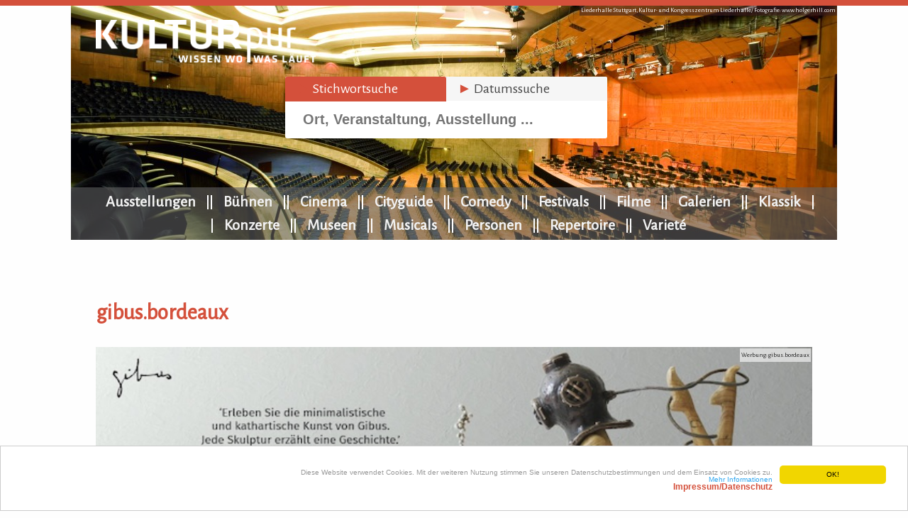

--- FILE ---
content_type: text/html; charset=UTF-8
request_url: https://www.kulturpur.de/buehnen/liederhalle-stuttgart/helmut-lotti-helmut-lotti-meet-und-greet-vip-paket/22.04.2023-20:00
body_size: 5716
content:
<!DOCTYPE HTML>
<html lang='de'>
<head>
<meta charset='UTF-8'>
<meta name='viewport' content='width=device-width, initial-scale=1.0'>
<title>Liederhalle Stuttgart - KULTURpur</title>
<meta name='description' content='KULTURpur berichtet über Ausstellungen, Bühnenaufführungen und das Kinoprogramm und informiert täglich über 10.000 Veranstaltungen in Deutschland.' />
<meta name='keywords' content='' >
<link rel='canonical' href='https://www.kulturpur.de/buehnen/liederhalle-stuttgart/helmut-lotti-helmut-lotti-meet-und-greet-vip-paket/22.04.2023-20:00' />
<link rel='stylesheet' href='/css/reset.css' type='text/css' media='screen' />
<link rel='stylesheet' href='/css/jquery-ui.css' />
<link rel='stylesheet' href='/css/style.css?1768924489' type='text/css' media='screen' />
<link rel='stylesheet' href='https://fonts.googleapis.com/css?family=Alegreya+Sans' />
<meta property='fb:app_id'		content='213786372724621' />
<meta property='og:image'		content='https://www.kulturpur.de/img/KULTURpur-logo-fb640.png' />
<meta property='og:image:alt'	content='KULTURpur berichtet über Ausstellungen, Bühnenaufführungen und das Kinoprogramm und informiert täglich über 10.000 Veranstaltungen in Deutschland.' />
<meta property='og:url'			content='https://www.kulturpur.de/buehnen/liederhalle-stuttgart/helmut-lotti-helmut-lotti-meet-und-greet-vip-paket/22.04.2023-20:00' />
<meta property='og:type'		content='website' />
<meta property='og:title'		content='Liederhalle Stuttgart - KULTURpur' />
<meta property='og:description'	content='KULTURpur berichtet über Ausstellungen, Bühnenaufführungen und das Kinoprogramm und informiert täglich über 10.000 Veranstaltungen in Deutschland.' />
<link rel='stylesheet' href='/shariff/shariff.complete.css' />
<script src='https://maps.googleapis.com/maps/api/js?key=AIzaSyC7XRHXqansXJyzg43vd3QiKoU5tZaeNwg'></script>
<script src='/js/vendor/modernizr.min.js'></script>
<script src='/js/vendor/respond.min.js'></script>
<script src='/js/vendor/1.7.2.jquery.min.js'></script>
<script src='/js/vendor/jquery-ui.js'></script>
<script src='/js/vendor/prefixfree.min.js'></script>
<script src='/js/vendor/jquery.slides.min.js'></script>
<script src='/js/vendor/jquery.lazyload.min.js'></script>
<script src='/js/vendor/jquery.ui.datepicker-de.js'></script>
<script src='/js/vendor/jquery.collapser.min.js'></script>
<script src='/js/vendor/jquery.ui.tablesorter.js'></script>
<script src='/js/vendor/jquery.ui.tablefilter.js'></script>
<script src='/js/vendor/jquery.ui.selectbox-0.1.3.js'></script>
<script src='/js/vendor/jquery.jqEasySuggestonsort.js'></script>
<script src='/js/vendor/jQueryRotateCompressed.js'></script>
<script src='/js/google.js'></script>
<script src='/js/social.js'></script>
<script src='/js/vendor/googlev3infobox.js'></script>
<script src='/socialshareprivacy/jquery.socialshareprivacy.js'></script>
<!--[if lt IE 9]>
<style>
 header{margin: 0 auto 20px auto;}
 #four_columns .img-item figure span.thumb-screen{display:none;}
</style>
<![endif]-->
<script>
$(function() {
 $('#slides').slidesjs({
  height: 235,
  navigation: false,
  pagination: false,
  effect: {
   fade: {
    speed: 400
   }
  },
  callback: {
   start: function(number){
    $('#slider_content1,#slider_content2,#slider_content3').fadeOut(500);
   },
   complete: function(number){
    $('#slider_content' + number).delay(500).fadeIn(1000);
   }
  },
  play: {
   active: false,
   auto: true,
   interval: 6000,
   pauseOnHover: false,
   effect: 'fade'
  }
 });
});
</script>
<!-- Begin Cookie Consent plugin by Silktide - http://silktide.com/cookieconsent -->
<script>
	window.cookieconsent_options = {
		'message':'Diese Website verwendet Cookies. Mit der weiteren Nutzung stimmen Sie unseren Datenschutzbestimmungen und dem Einsatz von Cookies zu.',
		'dismiss':'OK!',
		'learnMore':'<br />Mehr Informationen<br /><span style=\"font-weight: bold;color:#d4503b;font-size:12px\">Impressum/Datenschutz</span>','link':'https://www.kulturpur.de/impressum','theme':'light-bottom'
	}
</script>
<script src='/js/vendor/cookieconsent.min.js'></script>
<!-- End Cookie Consent plugin -->
<script>
navigator.geolocation.getCurrentPosition(
	function(position){
		document.cookie="KPlat="+position.coords.latitude;
		document.cookie="KPlng="+position.coords.longitude;
	}, function(){
		document.getElementById('whereAreU').innerHTML ='Ihre Position konnte nicht ermittelt werden';
	}
)
</script>

<script>
//        $(document).ready(function () {
//            if (getCookie("hidden") === "yes") {
//                $("#divAlert").hide();
//                if ($("#Hide").is(":visible")) {
//                    $("#Hide").css("visibility", "hidden");
//                }
//                $("#Show").css("visibility", "visible");
//            }
//            $("#Hide").click(function () {
//                $("#divAlert").hide();
//                if ($("#Hide").is(":visible")) {
//                    $("#Hide").css("visibility", "hidden");
//                }
//                setCookie();
//                $("#Show").css("visibility", "visible");
//            });
//            $("#Show").click(function () {
//                $("#divAlert").show();
//                $("#Hide").css("visibility", "visible");
//                if ($("#Show").is(":visible")) {
//                    $("#Show").css("visibility", "hidden");
//                }
//            });
//        });
        function setCookie() {
            var currentDate = new Date();
            document.cookie = "hidden=yes;exppires=" + currentDate.getMinutes() + 1;
        }
        function getCookie(cookie_name) {
            var results = document.cookie.match('(^|;) ?' + cookie_name + '=([^;]*)(;|$)');
            if (results)
                return (unescape(results[2]));
            else
                return null;
        }
</script>

</head>
<body>
<header>
<div id='toppic' style='background:url(https://www.kulturpur.de/data/Image/locations/original/stuttgart-liederhalle-breit.jpg);-webkit-background-size: cover;-moz-background-size: cover;-o-background-size: cover;background-size: cover;background-repeat:no-repeat;'></div>
<div id='toppiccr' class='inpiccopyright'>Liederhalle Stuttgart, Kultur- und Kongresszentrum Liederhalle/ Fotografie: www.holgerhill.com</div>
<div class='toggleMobile'>
<span class='menu1'></span>
<span class='menu2'></span>
<span class='menu3'></span>
</div>
<div id='mobileMenu'>
 <ul>
  <li>&nbsp;</li>
  <li><a href='/ausstellungen/-' title='Ausstellungen'>Ausstellungen</a></li>
  <li><a href='/buehnen' title='Bühnen'>Bühnen</a></li>
  <li><a href='/kino' title='Cinema' >Cinema</a></li>
  <li><a href='/cityguide' title='Cityguide'>Cityguide</a></li>
  <li><a href='/comedy/a' title='Comedy'>Comedy</a></li>
  <li><a href='/festivals/a' title='Festivals'>Festivals</a></li>
  <li><a href='/galerien' title='Galerien'>Galerien</a></li>
  <li><a href='/orchester' title=''>Klassik</a></li>
  <li><a href='/konzert/a' title='Rock/Pop Konzerte'>Konzerte</a></li>
  <li><a href='/museen' title='Museen'>Museen</a></li>
  <li><a href='/musicals/a' title='Musicals'>Musicals</a></li>
  <li><a href='/variete' title='Varietéhauser'>Varieté</a></li>
  <li><a href='/kinofilme/a' title='Kinofilme' >Filme</a></li>
  <li><a href='/autoren/a' title='Personen'>Personen</a></li>
  <li><a href='/werke/a' title='Bühnenwerke'>Repertoire</a></li>
 </ul>
</div>
<div id='logodiv'><a href='/' title='KULTURpur Wissen wo was läuft' ><img src='https://www.kulturpur.de/img/KULTURpur-logo.png' alt='KULTURpur - Wissen, wo was läuft!' /></a>
</div>
<div id='searchforms'>
<div class='tabs' style='margin:0;padding:0;'>
<ul style='margin:0;padding:0;'>
<li><a href='#tabs-1'><span style='color: #d4503b;'>&#9658;</span> Stichwortsuche</a></li>
<li><a href='#tabs-2'><span style='color: #d4503b;'>&#9658;</span> Datumssuche</a></li>
</ul>
<div id='tabs-1'>
<form action='/' name='dateSearchForm' method='get' onsubmit="document.getElementById('in').value =document.getElementById('din').value +' '+ document.getElementById('in').value" autocomplete='off' ><input name='in' id='in' value='' maxlength='55' size='20' style='margin-bottom:8px;font-weight:bold;width: 412px;margin-left: 18px;border-bottom:0 solid #cecece;line-height:20px' type='text' placeholder='Ort, Veranstaltung, Ausstellung ...' />
</form>
<div id='suggesstion-box'></div>
</div>
<div id='tabs-2'>
<form  action='/' name='dateSearchForm' method='get' onsubmit="document.getElementById('in').value=document.getElementById('din').value +' '+ document.getElementById('in').value" autocomplete='off'>
<input name='in' id='din' value='' maxlength='55' size='20' style='margin-bottom:8px;width: 214px;font-weight:bold;border-bottom:0 solid #cecece;line-height:20px;' type='text' placeholder='in meiner Nähe...' autocomplete='off' />
<input type='text' id='from' name='from' class='datepicker' value='20.01.2026' size='11' style='padding-left:4px;padding-right:4px;font-weight:bold;font-size:12px;color:#799aad;width:65px;margin-right:8px' readonly='readonly' onchange="document.getElementById('till').value = document.getElementById('from').value" />
<input type='text' id='till' name='till' class='datepicker' value='20.01.2026' size='11' style='padding-left:4px;padding-right:4px;font-weight:bold;font-size:12px;color:#799aad;width:65px;' readonly='readonly' />
<input id='datesearchsubmit' type='submit' value='&#9658;' /></form></div>
</div>
</div>
<nav>
	<h2 class='hidden'>KULTURpur Navigation</h2>
	<ul>
		<li><a href='/ausstellungen/-' title='Ausstellungen'>Ausstellungen</a></li>
		<li><a href='/buehnen' title='Bühnen'>Bühnen</a></li>
		<li><a href='/kino' title='Cinema' >Cinema</a></li>
		<li><a href='/cityguide' title='Cityguide'>Cityguide</a></li>
		<li><a href='/comedy/a' title='Comedy'>Comedy</a></li>
		<li><a href='/festivals/a' title='Festivals'>Festivals</a></li>
		<li><a href='/kinofilme/a' title='Kinofilme' >Filme</a></li>
		<li><a href='/galerien' title='Galerien'>Galerien</a></li>
		<li><a href='/orchester' title=''>Klassik</a></li>
		<li><a href='/konzert/a' title='Rock/Pop Konzerte'>Konzerte</a></li>
		<li><a href='/museen' title='Museen'>Museen</a></li>
		<li><a href='/musicals/a' title='Musicals'>Musicals</a></li>
		<li><a href='/autoren/a' title='Personen'>Personen</a></li>
		<li><a href='/werke/a' title='Bühnenwerke'>Repertoire</a></li>
		<li><a href='/variete' title='Varietéhauser'>Varieté</a></li>
	 </ul>
</nav>
</header>
<section id='spacer'>
<h3 class='hidden'>KULTURpur Suche</h3>
<div class='search'>
<form action='#'>
<input type='text' id='sitesearch' name='sitesearch' value='' placeholder='Ort, Veranstaltung, Aus.. oder...' autocomplete='off' />
<input type='submit' id='sitesearchbutton' name='start_search' class='button' value='in der Nähe suchen' />
<div id='sitesearch-box' style='position:relative;z-index:999'></div></form>
</div>
</section>
<section id='special_columns' class='tal'><br /><br /><br />
<div class='column2 tal' style=''><h2 class='mt0 mb32'>gibus.bordeaux</h2>
<article class='column2 mb12' style='position:relative'><h4 class='hidden'>gibus.bordeaux</h4>
<div class='topimg' style='height:inherit'><a href='https://www.gibus.shop' target='_blank' title='gibus.bordeaux' class=''><img class='' src='/data/Image/specialteaser/original/gibus(1).jpg' alt='gibus.bordeaux' /></a>
<div class='topimgcopyright' >Werbung: gibus.bordeaux</div></div>
<div style=''><span class='' >'Erleben Sie die minimalistische und kathartische Kunst von Gibus.
Jede Skulptur erzählt eine Geschichte.</span></div></article>
</div><div style=''></div></section>
<div class='cb'></div>
<section id='boxnavi'>
<h1 style='text-align:left'>Liederhalle Stuttgart</h1><div class='playmonthselector'><form method='get' class='di'>
<select name='monat' class='kpselect'>
<option value='spielplan/2026-01'>Spielplan Januar 2026</option>
<option value='spielplan/2026-02'>Spielplan Februar 2026</option>
<option value='spielplan/2026-03'>Spielplan März 2026</option>
<option value='spielplan/2026-04'>Spielplan April 2026</option>
<option value='spielplan/2026-05'>Spielplan Mai 2026</option>
<option value='spielplan/2026-06'>Spielplan Juni 2026</option>
<option value='spielplan/2026-07'>Spielplan Juli 2026</option>
<option value='spielplan/2026-09'>Spielplan September 2026</option>
<option value='spielplan/2026-10'>Spielplan Oktober 2026</option>
<option value='spielplan/2026-11'>Spielplan November 2026</option>
<option value='spielplan/2026-12'>Spielplan Dezember 2026</option>
<option value='spielplan/2027-01'>Spielplan Januar 2027</option>
<option value='spielplan/2027-03'>Spielplan März 2027</option>
<option value='spielplan/2027-04'>Spielplan April 2027</option>
<option value='spielplan/2027-05'>Spielplan Mai 2027</option>
<option value='spielplan/2027-06'>Spielplan Juni 2027</option>
<option value='spielplan/2027-10'>Spielplan Oktober 2027</option>
<option value='spielplan/2027-11'>Spielplan November 2027</option>
</select>
</form>
</div><article><div class='topimg' style='background: url("https://www.kulturpur.de/data/Image/locations/stuttgart-liederhalle.jpg")no-repeat center center;-webkit-background-size: cover;-moz-background-size: cover;-o-background-size: cover;background-size: cover;'><a href='/buehnen/liederhalle-stuttgart/kurzbeschreibung' title='Liederhalle Stuttgart, Kultur- und Kongresszentrum Liederhalle/ Fotografie: www.holgerhill.com'><img src='https://www.kulturpur.de/img/site/clean.png' alt='Liederhalle Stuttgart, Kultur- und Kongresszentrum Liederhalle/ Fotografie: www.holgerhill.com' /></a>
<div class='topimgcopyright'>Liederhalle Stuttgart, Kultur- und Kongresszentrum Liederhalle/ Fotografie: www.holgerhill.com</div><div class='navilink'><a href='/buehnen/liederhalle-stuttgart/kurzbeschreibung' title='Liederhalle Stuttgart, Kultur- und Kongresszentrum Liederhalle/ Fotografie: www.holgerhill.com'>Kurzbeschreibung</a></div></div>
<h3 class='hidden'>Kurzbeschreibung</h3></article>
<article><div class='topimg' style='background: url("")no-repeat center center;-webkit-background-size: cover;-moz-background-size: cover;-o-background-size: cover;background-size: cover;'><a href='/buehnen/liederhalle-stuttgart/spielplan' title=''><img src='https://www.kulturpur.de/img/site/clean.png' alt='' /></a>
<div class='topimgcopyright'></div><div class='navilink'><a href='/buehnen/liederhalle-stuttgart/spielplan' title=''>Spielplan</a></div></div>
<h3 class='hidden'>Spielplan</h3></article>
<article><div class='topimg' style='background: url("https://maps.googleapis.com/maps/api/staticmap?center=48.780922,9.168943&zoom=15&scale=false&size=324x187&maptype=roadmap&key=AIzaSyC7XRHXqansXJyzg43vd3QiKoU5tZaeNwg&format=png&visual_refresh=true&markers=size:mid%7Ccolor:0xff0000%7Clabel:%7C48.779122,9.168943")no-repeat center center;-webkit-background-size: cover;-moz-background-size: cover;-o-background-size: cover;background-size: cover;'><a href='/buehnen/liederhalle-stuttgart/plan' title=''><img src='https://www.kulturpur.de/img/site/clean.png' alt='' /></a>
<div class='topimgcopyright'></div><div class='navilinktop'><a href='/buehnen/liederhalle-stuttgart/plan' title=''><div>
<div class='locationadress'>
<div id='locationadresse'>Berliner Platz 1-3<br />
70174 Stuttgart<br />
Tel.: 0711 2555555<br />
<a href='http://www.liederhalle-stuttgart.de/' target='_blank'>Homepage</a><br />
</div>
</div>
<div class='planlink'><a href='/buehnen/liederhalle-stuttgart/plan' target='_blank'>Stadtplan</a></div></div>
</a></div></div>
<h3 class='hidden'><div>
<div class='locationadress'>
<div id='locationadresse'>Berliner Platz 1-3<br />
70174 Stuttgart<br />
Tel.: 0711 2555555<br />
<a href='http://www.liederhalle-stuttgart.de/' target='_blank'>Homepage</a><br />
</div>
</div>
<div class='planlink'><a href='/buehnen/liederhalle-stuttgart/plan' target='_blank'>Stadtplan</a></div></div>
</h3></article>
<article class='zerolineheight firstzeroline'><h3 class='hidden'>...</h3></article>
<article class='zerolineheight secondzeroline'><h3 class='hidden'>...</h3></article>
<br /></section>
<section id='stage_columns'>
<article class='column1'>
<div id='locationadresse'>Berliner Platz 1-3<br />
70174 Stuttgart<br />
Tel.: 0711 2555555<br />
<a href='http://www.liederhalle-stuttgart.de/' target='_blank'>Homepage</a><br />
</div>
<div><div class='playmonths'><h2 class='fs20'>Spielplan</h2>
<div class='mb4'>
<div class='fl fs07 mt3 cred fs07em'>&#9658;</div>
<div class='fl ml20 borderr2g w110px '><a href='/buehnen/liederhalle-stuttgart/spielplan/2026-01' title='Spielplan Januar 2026' class=''>Januar</a></div>
<div class='fl ml12 '>
<a href='/buehnen/liederhalle-stuttgart/spielplan/2026-01' title='Spielplan Januar 2026' class=''>2026</a>
</div>
<div class='cb'></div>
</div>
<div class='mb4'>
<div class='fl fs07 mt3 cred fs07em'>&#9658;</div>
<div class='fl ml20 borderr2g w110px '><a href='/buehnen/liederhalle-stuttgart/spielplan/2026-02' title='Spielplan Februar 2026' class=''>Februar</a></div>
<div class='fl ml12 '>
<a href='/buehnen/liederhalle-stuttgart/spielplan/2026-02' title='Spielplan Februar 2026' class=''>2026</a>
</div>
<div class='cb'></div>
</div>
<div class='mb4'>
<div class='fl fs07 mt3 cred fs07em'>&#9658;</div>
<div class='fl ml20 borderr2g w110px '><a href='/buehnen/liederhalle-stuttgart/spielplan/2026-03' title='Spielplan März 2026' class=''>März</a></div>
<div class='fl ml12 '>
<a href='/buehnen/liederhalle-stuttgart/spielplan/2026-03' title='Spielplan März 2026' class=''>2026</a>
</div>
<div class='cb'></div>
</div>
<div class='mb4'>
<div class='fl fs07 mt3 cred fs07em'>&#9658;</div>
<div class='fl ml20 borderr2g w110px '><a href='/buehnen/liederhalle-stuttgart/spielplan/2026-04' title='Spielplan April 2026' class=''>April</a></div>
<div class='fl ml12 '>
<a href='/buehnen/liederhalle-stuttgart/spielplan/2026-04' title='Spielplan April 2026' class=''>2026</a>
</div>
<div class='cb'></div>
</div>
<div class='mb4'>
<div class='fl fs07 mt3 cred fs07em'>&#9658;</div>
<div class='fl ml20 borderr2g w110px '><a href='/buehnen/liederhalle-stuttgart/spielplan/2026-05' title='Spielplan Mai 2026' class=''>Mai</a></div>
<div class='fl ml12 '>
<a href='/buehnen/liederhalle-stuttgart/spielplan/2026-05' title='Spielplan Mai 2026' class=''>2026</a>
</div>
<div class='cb'></div>
</div>
<div class='mb4'>
<div class='fl fs07 mt3 cred fs07em'>&#9658;</div>
<div class='fl ml20 borderr2g w110px '><a href='/buehnen/liederhalle-stuttgart/spielplan/2026-06' title='Spielplan Juni 2026' class=''>Juni</a></div>
<div class='fl ml12 '>
<a href='/buehnen/liederhalle-stuttgart/spielplan/2026-06' title='Spielplan Juni 2026' class=''>2026</a>
</div>
<div class='cb'></div>
</div>
<div class='mb4'>
<div class='fl fs07 mt3 cred fs07em'>&#9658;</div>
<div class='fl ml20 borderr2g w110px '><a href='/buehnen/liederhalle-stuttgart/spielplan/2026-07' title='Spielplan Juli 2026' class=''>Juli</a></div>
<div class='fl ml12 '>
<a href='/buehnen/liederhalle-stuttgart/spielplan/2026-07' title='Spielplan Juli 2026' class=''>2026</a>
</div>
<div class='cb'></div>
</div>
<div class='mb4'>
<div class='fl fs07 mt3 cred fs07em'>&#9658;</div>
<div class='fl ml20 borderr2g w110px '><a href='/buehnen/liederhalle-stuttgart/spielplan/2026-09' title='Spielplan September 2026' class=''>September</a></div>
<div class='fl ml12 '>
<a href='/buehnen/liederhalle-stuttgart/spielplan/2026-09' title='Spielplan September 2026' class=''>2026</a>
</div>
<div class='cb'></div>
</div>
<div class='mb4'>
<div class='fl fs07 mt3 cred fs07em'>&#9658;</div>
<div class='fl ml20 borderr2g w110px '><a href='/buehnen/liederhalle-stuttgart/spielplan/2026-10' title='Spielplan Oktober 2026' class=''>Oktober</a></div>
<div class='fl ml12 '>
<a href='/buehnen/liederhalle-stuttgart/spielplan/2026-10' title='Spielplan Oktober 2026' class=''>2026</a>
</div>
<div class='cb'></div>
</div>
<div class='mb4'>
<div class='fl fs07 mt3 cred fs07em'>&#9658;</div>
<div class='fl ml20 borderr2g w110px '><a href='/buehnen/liederhalle-stuttgart/spielplan/2026-11' title='Spielplan November 2026' class=''>November</a></div>
<div class='fl ml12 '>
<a href='/buehnen/liederhalle-stuttgart/spielplan/2026-11' title='Spielplan November 2026' class=''>2026</a>
</div>
<div class='cb'></div>
</div>
<div class='mb4'>
<div class='fl fs07 mt3 cred fs07em'>&#9658;</div>
<div class='fl ml20 borderr2g w110px '><a href='/buehnen/liederhalle-stuttgart/spielplan/2026-12' title='Spielplan Dezember 2026' class=''>Dezember</a></div>
<div class='fl ml12 '>
<a href='/buehnen/liederhalle-stuttgart/spielplan/2026-12' title='Spielplan Dezember 2026' class=''>2026</a>
</div>
<div class='cb'></div>
</div>
<div class='mb4'>
<div class='fl fs07 mt3 cred fs07em'>&#9658;</div>
<div class='fl ml20 borderr2g w110px '><a href='/buehnen/liederhalle-stuttgart/spielplan/2027-01' title='Spielplan Januar 2027' class=''>Januar</a></div>
<div class='fl ml12 '>
<a href='/buehnen/liederhalle-stuttgart/spielplan/2027-01' title='Spielplan Januar 2027' class=''>2027</a>
</div>
<div class='cb'></div>
</div>
<div class='mb4'>
<div class='fl fs07 mt3 cred fs07em'>&#9658;</div>
<div class='fl ml20 borderr2g w110px '><a href='/buehnen/liederhalle-stuttgart/spielplan/2027-03' title='Spielplan März 2027' class=''>März</a></div>
<div class='fl ml12 '>
<a href='/buehnen/liederhalle-stuttgart/spielplan/2027-03' title='Spielplan März 2027' class=''>2027</a>
</div>
<div class='cb'></div>
</div>
<div class='mb4'>
<div class='fl fs07 mt3 cred fs07em'>&#9658;</div>
<div class='fl ml20 borderr2g w110px '><a href='/buehnen/liederhalle-stuttgart/spielplan/2027-04' title='Spielplan April 2027' class=''>April</a></div>
<div class='fl ml12 '>
<a href='/buehnen/liederhalle-stuttgart/spielplan/2027-04' title='Spielplan April 2027' class=''>2027</a>
</div>
<div class='cb'></div>
</div>
<div class='mb4'>
<div class='fl fs07 mt3 cred fs07em'>&#9658;</div>
<div class='fl ml20 borderr2g w110px '><a href='/buehnen/liederhalle-stuttgart/spielplan/2027-05' title='Spielplan Mai 2027' class=''>Mai</a></div>
<div class='fl ml12 '>
<a href='/buehnen/liederhalle-stuttgart/spielplan/2027-05' title='Spielplan Mai 2027' class=''>2027</a>
</div>
<div class='cb'></div>
</div>
<div class='mb4'>
<div class='fl fs07 mt3 cred fs07em'>&#9658;</div>
<div class='fl ml20 borderr2g w110px '><a href='/buehnen/liederhalle-stuttgart/spielplan/2027-06' title='Spielplan Juni 2027' class=''>Juni</a></div>
<div class='fl ml12 '>
<a href='/buehnen/liederhalle-stuttgart/spielplan/2027-06' title='Spielplan Juni 2027' class=''>2027</a>
</div>
<div class='cb'></div>
</div>
<div class='mb4'>
<div class='fl fs07 mt3 cred fs07em'>&#9658;</div>
<div class='fl ml20 borderr2g w110px '><a href='/buehnen/liederhalle-stuttgart/spielplan/2027-10' title='Spielplan Oktober 2027' class=''>Oktober</a></div>
<div class='fl ml12 '>
<a href='/buehnen/liederhalle-stuttgart/spielplan/2027-10' title='Spielplan Oktober 2027' class=''>2027</a>
</div>
<div class='cb'></div>
</div>
<div class='mb4'>
<div class='fl fs07 mt3 cred fs07em'>&#9658;</div>
<div class='fl ml20 borderr2g w110px '><a href='/buehnen/liederhalle-stuttgart/spielplan/2027-11' title='Spielplan November 2027' class=''>November</a></div>
<div class='fl ml12 '>
<a href='/buehnen/liederhalle-stuttgart/spielplan/2027-11' title='Spielplan November 2027' class=''>2027</a>
</div>
<div class='cb'></div>
</div>
</div></div></article><article class='column2'>
Oups... das Event ist nicht da.<br /></article></section><script type='text/javascript'> 
$('.kpselect').selectbox({ 
onOpen: function (inst) {}, 
onClose: function (inst) {}, 
onChange: function () { 
var url = '/buehnen/liederhalle-stuttgart/' + $(this).val(); 
window.location = url; 
}, 
effect: 'slide' 
}); 
</script> 
<footer>
<h2 class='hidden'>KULTURpur - wissen wo was läuft.</h2>
<section id='copyright'>
<h3 class='hidden'>KULTURpur Footer</h3>
<div class='wrapper'>
<div><a href='/ueberkulturpur'>Über KULTURpur</a></div>
<div><a href='/spielzeitstatistik'>Spielzeitstatistik</a></div>
<div><a href='https://www.kulturpur.de/login/'>Login</a></div>
<div><a href='/impressum'>Impressum/Datenschutz</a></div>
</div>
</section>
</footer>
<div style='width:100%;background-color:#d4503b;margin-bottom:1px;'><section style='width:300px;max-width: 1010px;margin: 0 auto;padding: 4px 4px 4px 4px;position: relative;text-align: center;'><div><h4 style='font-weight:bold;font-size:12px;color:#fff;'>KULTURpur empfehlen</h4></div><div id='socialshareprivacy'></div></section></div><div style='width:100%;background-color:#d4503b;margin-bottom:1px;'><section style='width:300px;max-width: 1010px;margin: 0 auto;padding: 4px 4px 4px 4px;position: relative;text-align: center;'><div id='cookie'></div></section></div><script>
$(document).ready(function() {
	$( '#sitesearch' ).keyup(function() {
		$('#sitesearchbutton').val('suchen');
		if( $('#sitesearch').val()==""){
			$('#sitesearchbutton').val('in der Nähe suchen');
		}
	});
	$('.kpselect').selectbox({
		onOpen: function (inst) {},
		onClose: function (inst) {},
		onChange: function () {
			var url = '' + $(this).val();
			window.location = url;
		},
		effect: 'slide'
	});
	$('#in').keyup(function(){
		$.ajax({
			type: 'GET',
			url: '/suggest.php',
			data:'keyword='+$(this).val(),
			beforeSend: function(){
				$('#in').css('background','#FFF url(/img/site/LoaderIcon.gif) no-repeat right');
			},
			success: function(data){
				$('#suggesstion-box').show();
				$('#suggesstion-box').html(data);
				$('#in').css('background-image', 'none');
			}
		});
	});

	function selectCountry(val) {
		$('#search-box').val(val);
		$('#suggesstion-box').hide();
	}

	var delay = (function(){
		var timer = 0;
		return function(callback, ms){
			clearTimeout (timer);
			timer = setTimeout(callback, ms);
		};
	})();

	$('#sitesearch').keyup(function(){
		$.ajax({
			type: 'GET',
			url: '/suggest.php',
			data:'keyword='+$(this).val(),
			beforeSend: function(){
				$('#sitesearch').css('background','#FFF url(/img/site/LoaderIcon.gif) no-repeat right');
			},
			success: function(data){
				$('#sitesearch-box').css('text-align','left');
				$('#sitesearch-box').css('margin','2px auto');
				$('#sitesearch-box').css('width','100%');
				$('#sitesearch-box').css('color','#222');
				$('#sitesearch-box').show();
				$('#sitesearch-box').html(data);
				$('#sitesearch').css('background-image', 'none');
			}
		});
	});

	function selectCountry(val) {
		$('#search-box').val(val);
		$('#suggesstion-box').hide();
	}
	$('.fb-share').click(function(e) {
		e.preventDefault();
		window.open($(this).attr('href'), 'fbShareWindow', 'height=450, width=550, top=' + ($(window).height() / 2 - 275) + ', left=' + ($(window).width() / 2 - 225) + ', toolbar=0, location=0, menubar=0, directories=0, scrollbars=0');
		return false;
	});

	$( function() {
		$( '.tabs' ).tabs();
	} );
	$('img.lazy').lazyload({effect : 'fadeIn' });
	$(function() {
		$('.datepicker').datepicker( { showWeek: true, firstDay: 1, showOptions: { direction: 'up' } } );
		$('#from').datepicker( {
			onSelect: function(dateText) {
				$('#datesearchsubmit').focus();
			}
		}).on("change", function() {
				$('#datesearchsubmit').focus();
		});
	});

	$('.articledescription').collapser({
		mode: 'chars',
		truncate: 110,
		showText: '',
		hideText: ''
	});
});
</script>
<script src="/js/script.js?1768924489"></script>
<script src="/shariff/shariff.complete.js"></script>
</body>
</html>